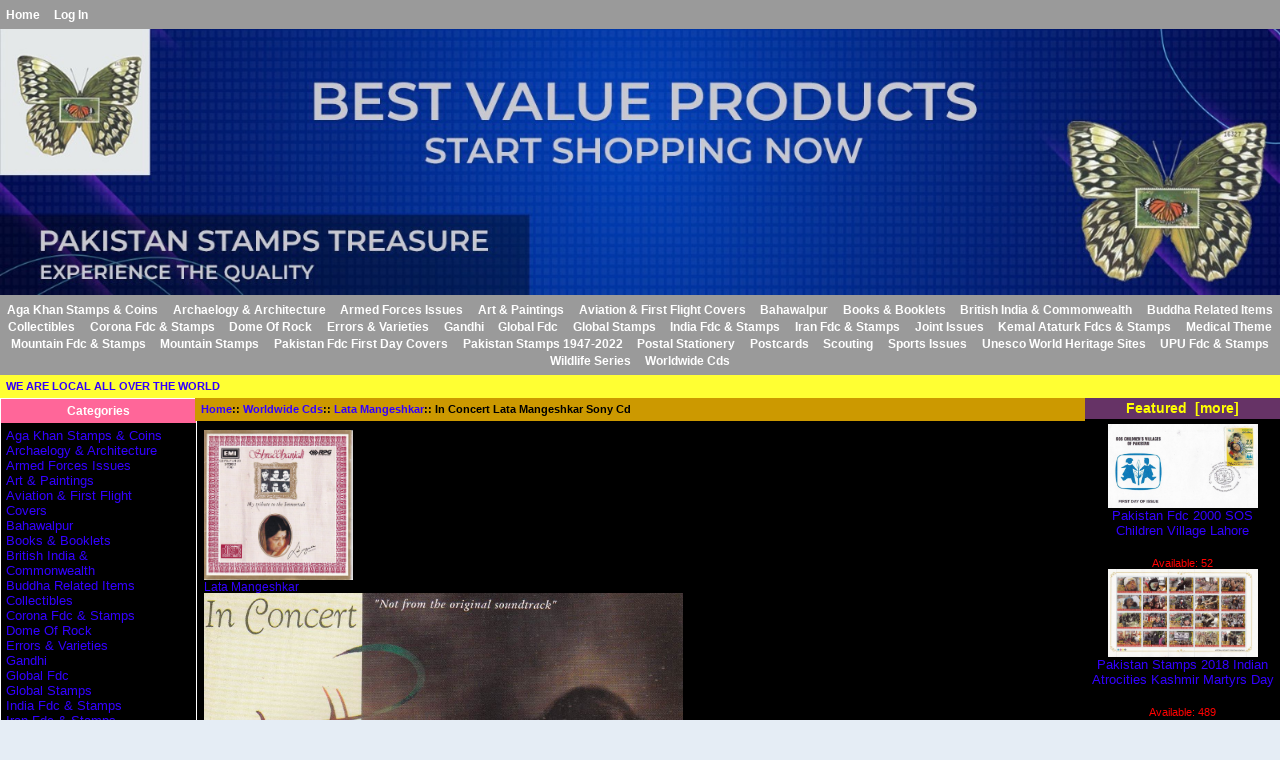

--- FILE ---
content_type: text/html; charset=utf-8
request_url: https://fdc4all.com/index.php?main_page=product_info&cPath=95_157&products_id=8304
body_size: 6936
content:
<!DOCTYPE html PUBLIC "-//W3C//DTD XHTML 1.0 Transitional//EN" "http://www.w3.org/TR/xhtml1/DTD/xhtml1-transitional.dtd">
<html xmlns="http://www.w3.org/1999/xhtml" dir="ltr" lang="en">
<head>
<meta charset="utf-8"/>
<link rel="dns-prefetch" href="https://cdnjs.cloudflare.com">
<link rel="dns-prefetch" href="https://code.jquery.com">
<title>fdc4all</title>
<meta name="keywords" content="In Concert Lata Mangeshkar Sony Cd Aviation & First Flight Covers Bahawalpur Books & Booklets Buddha Related Items Errors & Varieties Gandhi Global Fdc British India & Commonwealth Global Stamps Kemal Ataturk Fdcs & Stamps Medical Theme Pakistan Fdc First Day Covers Pakistan Stamps 1947-2022 Postal Stationery Postcards Collectibles Scouting Sports Issues UPU Fdc & Stamps Wildlife Series Mountain Fdc & Stamps Mountain Stamps Art & Paintings Joint Issues India Fdc & Stamps Worldwide Cds Dome Of Rock Unesco World Heritage Sites Corona Fdc & Stamps Iran Fdc & Stamps Armed Forces Issues Archaelogy & Architecture Aga Khan Stamps & Coins ecommerce, open source, shop, online shopping, store"/>
<meta name="description" content="Pakistan Stamps Treasure"/>
<meta http-equiv="imagetoolbar" content="no"/>
<meta name="author" content="Pakistan Stamps Treasure"/>
<meta name="generator" content="shopping cart program by Zen Cart&reg;, https://www.zen-cart.com eCommerce"/>

<meta name="viewport" content="width=device-width, initial-scale=1, user-scalable=yes"/>


<link rel="icon" type="image/png" href="/images/IMG_3605.PNG" />

<base href="https://fdc4all.com/"/>
<link rel="canonical" href="https://fdc4all.com/index.php?main_page=product_info&amp;products_id=8304"/>
<link rel="stylesheet" href="includes/templates/template_default/css/stylesheet.css">
<link rel="stylesheet" href="includes/templates/template_default/css/stylesheet_css_buttons.css">
<link rel="stylesheet" href="includes/templates/template_default/css/stylesheet_image_modals.css">
<link rel="stylesheet" media="print" href="includes/templates/template_default/css/print_stylesheet.css">
<style>
  .image-grid {grid-template-columns: repeat(auto-fill, minmax(150px, 1fr));}
  .centered-image-medium {max-height: 0px;}
</style>

<script src="https://code.jquery.com/jquery-3.7.1.min.js" integrity="sha256-/JqT3SQfawRcv/BIHPThkBvs0OEvtFFmqPF/lYI/Cxo=" crossorigin="anonymous"></script>
<script>window.jQuery || document.write(unescape('%3Cscript src="includes/templates/template_default/jscript/jquery.min.js"%3E%3C/script%3E'));</script>

<script src="includes/templates/template_default/jscript/jscript_image_modals.js"></script>
<script src="includes/modules/pages/product_info/jscript_textarea_counter.js"></script>
<script>
if (typeof zcJS == "undefined" || !zcJS) {
  window.zcJS = { name: 'zcJS', version: '0.1.0.0' };
}

zcJS.ajax = function (options) {
  options.url = options.url.replace("&amp;", unescape("&amp;"));
  var deferred = jQuery.Deferred(function (d) {
      var securityToken = 'ae09b8b9c5467b7e444dfd3d4f003388';
      var defaults = {
          cache: false,
          type: 'POST',
          traditional: true,
          dataType: 'json',
          timeout: 5000,
          data: jQuery.extend(true,{
            securityToken: securityToken
        }, options.data)
      },
      settings = jQuery.extend(true, {}, defaults, options);
      if (typeof(console.log) == 'function') {
          console.log( settings );
      }

      d.done(settings.success);
      d.fail(settings.error);
      d.done(settings.complete);
      var jqXHRSettings = jQuery.extend(true, {}, settings, {
          success: function (response, textStatus, jqXHR) {
            d.resolve(response, textStatus, jqXHR);
          },
          error: function (jqXHR, textStatus, errorThrown) {
              if (window.console) {
                if (typeof(console.log) == 'function') {
                  console.log(jqXHR);
                }
              }
              d.reject(jqXHR, textStatus, errorThrown);
          },
          complete: d.resolve
      });
      jQuery.ajax(jqXHRSettings);
   }).fail(function(jqXHR, textStatus, errorThrown) {
   var response = jqXHR.getResponseHeader('status');
   var responseHtml = jqXHR.responseText;
   var contentType = jqXHR.getResponseHeader("content-type");
   switch (response)
     {
       case '403 Forbidden':
         var jsonResponse = JSON.parse(jqXHR.responseText);
         var errorType = jsonResponse.errorType;
         switch (errorType)
         {
           case 'ADMIN_BLOCK_WARNING':
           break;
           case 'AUTH_ERROR':
           break;
           case 'SECURITY_TOKEN':
           break;

           default:
             alert('An Internal Error of type '+errorType+' was received while processing an ajax call. The action you requested could not be completed.');
         }
       break;
       default:
        if (jqXHR.status === 200) {
            if (contentType.toLowerCase().indexOf("text/html") >= 0) {
                document.open();
                document.write(responseHtml);
                document.close();
            }
         }
     }
   });

  var promise = deferred.promise();
  return promise;
};
zcJS.timer = function (options) {
  var defaults = {
    interval: 10000,
    startEvent: null,
    intervalEvent: null,
    stopEvent: null

},
  settings = jQuery.extend(true, {}, defaults, options);

  var enabled = new Boolean(false);
  var timerId = 0;
  var mySelf;
  this.Start = function()
  {
      this.enabled = new Boolean(true);

      mySelf = this;
      mySelf.settings = settings;
      if (mySelf.enabled)
      {
          mySelf.timerId = setInterval(
          function()
          {
              if (mySelf.settings.intervalEvent)
              {
                mySelf.settings.intervalEvent(mySelf);
              }
          }, mySelf.settings.interval);
          if (mySelf.settings.startEvent)
          {
            mySelf.settings.startEvent(mySelf);
          }
      }
  };
  this.Stop = function()
  {
    mySelf.enabled = new Boolean(false);
    clearInterval(mySelf.timerId);
    if (mySelf.settings.stopEvent)
    {
      mySelf.settings.stopEvent(mySelf);
    }
  };
};

</script>

<script>
jQuery(document).ready(function() {
    jQuery('form.sidebox-select-form select:required').each(function() {
        var theOptions = '';
        var optGroup = false;
        var isSelected = '';
        jQuery('option', this).each(function() {
            if (jQuery(this).val() == '') {
                optGroup = true;
                theOptions += '<optgroup label="'+jQuery(this).text()+'">';
            } else {
                isSelected = '';
                if (jQuery(this).is(':selected')) {
                    isSelected = ' selected="selected"';
                }
                theOptions += '<option value="'+jQuery(this).val()+'"'+isSelected+'>'+jQuery(this).text()+'</option>';
            }
        });
        if (optGroup === true) {
            theOptions += '</optgroup>';
        }
        jQuery(this).empty().append(theOptions);
        jQuery('optgroup', this).css({'font-style':'normal'});
        if (jQuery('select option:selected', this).length > 0) {
            jQuery(this).siblings('input[type="submit"], button[type="submit"]').attr('disabled', false).css('cursor', 'pointer');
        } else {
            jQuery(this).siblings('input[type="submit"], button[type="submit"]').attr('disabled', true).css('cursor', 'not-allowed');
        }
        jQuery(this).on('change', function() {
            jQuery(this).siblings('input[type="submit"], button[type="submit"]').attr('disabled', false).css('cursor', 'pointer');
        });
    });
});
</script>
<script>
function popupWindow(url) {
  window.open(url,'popupWindow','toolbar=no,location=no,directories=no,status=no,menubar=no,scrollbars=no,resizable=yes,copyhistory=no,width=100,height=100,screenX=150,screenY=150,top=150,left=150')
}
function popupWindowPrice(url) {
  window.open(url,'popupWindow','toolbar=no,location=no,directories=no,status=no,menubar=no,scrollbars=yes,resizable=yes,copyhistory=no,width=600,height=400,screenX=150,screenY=150,top=150,left=150')
}
</script>


</head>

<body id="productinfoBody" class="tpl_responsive_classic1">

<div id="mainWrapper">


<!--bof-header logo and navigation display-->

<div id="headerWrapper">
<!--bof-navigation display-->
<div id="navMainWrapper">
<div id="navMain">
    <ul class="back">
    <li><a href="https://fdc4all.com/">Home</a></li>
    <li><a href="https://fdc4all.com/index.php?main_page=login">Log In</a></li>

</ul>
</div>
<div id="navMainSearch">
  </div>
<br class="clearBoth">
</div>
<!--eof-navigation display-->

<!--bof-branding display-->
<div id="logoWrapper">
    <div class="row" style="width:100%;" id="logo">
 <a href="https://fdc4all.com/">
    <img src="https://fdc4all.com/images/edca3f57-8a96-48e2-8415-9bcee3b5ec7e.JPG" width="100%;height 451px;" alt="My Logo" />
  </a>    </div>
</div>
<br class="clearBoth">
<!--eof-branding display-->

<!--eof-header logo and navigation display-->

<!--bof-optional categories tabs navigation display-->

<div id="navCatTabsWrapper">
<div id="navCatTabs">
<ul>
        <li><a class="category-top" href="https://fdc4all.com/index.php?main_page=index&amp;cPath=153">Aga Khan Stamps & Coins</a> </li>
        <li><a class="category-top" href="https://fdc4all.com/index.php?main_page=index&amp;cPath=152">Archaelogy & Architecture</a> </li>
        <li><a class="category-top" href="https://fdc4all.com/index.php?main_page=index&amp;cPath=151">Armed Forces Issues</a> </li>
        <li><a class="category-top" href="https://fdc4all.com/index.php?main_page=index&amp;cPath=80">Art & Paintings</a> </li>
        <li><a class="category-top" href="https://fdc4all.com/index.php?main_page=index&amp;cPath=4">Aviation & First Flight Covers</a> </li>
        <li><a class="category-top" href="https://fdc4all.com/index.php?main_page=index&amp;cPath=5">Bahawalpur</a> </li>
        <li><a class="category-top" href="https://fdc4all.com/index.php?main_page=index&amp;cPath=6">Books & Booklets</a> </li>
        <li><a class="category-top" href="https://fdc4all.com/index.php?main_page=index&amp;cPath=14">British India & Commonwealth</a> </li>
        <li><a class="category-top" href="https://fdc4all.com/index.php?main_page=index&amp;cPath=7">Buddha Related Items</a> </li>
        <li><a class="category-top" href="https://fdc4all.com/index.php?main_page=index&amp;cPath=24">Collectibles</a> </li>
        <li><a class="category-top" href="https://fdc4all.com/index.php?main_page=index&amp;cPath=146">Corona Fdc & Stamps</a> </li>
        <li><a class="category-top" href="https://fdc4all.com/index.php?main_page=index&amp;cPath=101">Dome Of Rock</a> </li>
        <li><a class="category-top" href="https://fdc4all.com/index.php?main_page=index&amp;cPath=8">Errors & Varieties</a> </li>
        <li><a class="category-top" href="https://fdc4all.com/index.php?main_page=index&amp;cPath=12">Gandhi</a> </li>
        <li><a class="category-top" href="https://fdc4all.com/index.php?main_page=index&amp;cPath=13">Global Fdc</a> </li>
        <li><a class="category-top" href="https://fdc4all.com/index.php?main_page=index&amp;cPath=16">Global Stamps</a> </li>
        <li><a class="category-top" href="https://fdc4all.com/index.php?main_page=index&amp;cPath=86">India Fdc & Stamps</a> </li>
        <li><a class="category-top" href="https://fdc4all.com/index.php?main_page=index&amp;cPath=150">Iran Fdc & Stamps</a> </li>
        <li><a class="category-top" href="https://fdc4all.com/index.php?main_page=index&amp;cPath=85">Joint Issues</a> </li>
        <li><a class="category-top" href="https://fdc4all.com/index.php?main_page=index&amp;cPath=17">Kemal Ataturk Fdcs & Stamps</a> </li>
        <li><a class="category-top" href="https://fdc4all.com/index.php?main_page=index&amp;cPath=18">Medical Theme</a> </li>
        <li><a class="category-top" href="https://fdc4all.com/index.php?main_page=index&amp;cPath=63">Mountain Fdc & Stamps</a> </li>
        <li><a class="category-top" href="https://fdc4all.com/index.php?main_page=index&amp;cPath=64">Mountain Stamps</a> </li>
        <li><a class="category-top" href="https://fdc4all.com/index.php?main_page=index&amp;cPath=20">Pakistan Fdc First Day Covers</a> </li>
        <li><a class="category-top" href="https://fdc4all.com/index.php?main_page=index&amp;cPath=21">Pakistan Stamps 1947-2022</a> </li>
        <li><a class="category-top" href="https://fdc4all.com/index.php?main_page=index&amp;cPath=22">Postal Stationery</a> </li>
        <li><a class="category-top" href="https://fdc4all.com/index.php?main_page=index&amp;cPath=23">Postcards</a> </li>
        <li><a class="category-top" href="https://fdc4all.com/index.php?main_page=index&amp;cPath=25">Scouting</a> </li>
        <li><a class="category-top" href="https://fdc4all.com/index.php?main_page=index&amp;cPath=26">Sports Issues</a> </li>
        <li><a class="category-top" href="https://fdc4all.com/index.php?main_page=index&amp;cPath=117">Unesco World Heritage Sites</a> </li>
        <li><a class="category-top" href="https://fdc4all.com/index.php?main_page=index&amp;cPath=27">UPU Fdc & Stamps</a> </li>
        <li><a class="category-top" href="https://fdc4all.com/index.php?main_page=index&amp;cPath=28">Wildlife Series</a> </li>
        <li><a class="category-top" href="https://fdc4all.com/index.php?main_page=index&amp;cPath=95"><span class="category-subs-selected">Worldwide Cds</span></a> </li>
</ul>
</div>
</div>

<!--eof-optional categories tabs navigation display-->

<!--bof-header ezpage links-->
<div id="navEZPagesTop">
  <a href="https://fdc4all.com/index.php?main_page=page&amp;id=2">WE ARE LOCAL ALL OVER THE WORLD</a>
</div>
<!--eof-header ezpage links-->
</div>

<table width="100%" border="0" cellspacing="0" cellpadding="0" id="contentMainWrapper">
  <tr>

 <td id="navColumnOne" class="columnLeft" style="width: 195px">
<div id="navColumnOneWrapper" style="width: 195px"><!--// bof: categories //-->
<div class="leftBoxContainer" id="categories" style="width: 195px">
<h3 class="leftBoxHeading" id="categoriesHeading">Categories</h3>
<div id="categoriesContent" class="sideBoxContent">
<a class="category-top" href="https://fdc4all.com/index.php?main_page=index&amp;cPath=153">Aga Khan Stamps & Coins</a>&nbsp;(39)<br>
<a class="category-top" href="https://fdc4all.com/index.php?main_page=index&amp;cPath=152">Archaelogy & Architecture</a>&nbsp;(10)<br>
<a class="category-top" href="https://fdc4all.com/index.php?main_page=index&amp;cPath=151">Armed Forces Issues</a>&nbsp;(25)<br>
<a class="category-top" href="https://fdc4all.com/index.php?main_page=index&amp;cPath=80">Art & Paintings</a>&nbsp;(28)<br>
<a class="category-top" href="https://fdc4all.com/index.php?main_page=index&amp;cPath=4">Aviation & First Flight Covers</a>&nbsp;(21)<br>
<a class="category-top" href="https://fdc4all.com/index.php?main_page=index&amp;cPath=5">Bahawalpur</a>&nbsp;(23)<br>
<a class="category-top" href="https://fdc4all.com/index.php?main_page=index&amp;cPath=6">Books & Booklets</a>&nbsp;(8)<br>
<a class="category-top" href="https://fdc4all.com/index.php?main_page=index&amp;cPath=14">British India & Commonwealth</a>&nbsp;(45)<br>
<a class="category-top" href="https://fdc4all.com/index.php?main_page=index&amp;cPath=7">Buddha Related Items</a>&nbsp;(46)<br>
<a class="category-top" href="https://fdc4all.com/index.php?main_page=index&amp;cPath=24">Collectibles</a>&nbsp;(3)<br>
<a class="category-top" href="https://fdc4all.com/index.php?main_page=index&amp;cPath=146">Corona Fdc & Stamps</a>&nbsp;(13)<br>
<a class="category-top" href="https://fdc4all.com/index.php?main_page=index&amp;cPath=101">Dome Of Rock</a>&nbsp;(41)<br>
<a class="category-top" href="https://fdc4all.com/index.php?main_page=index&amp;cPath=8">Errors & Varieties</a>&nbsp;(11)<br>
<a class="category-top" href="https://fdc4all.com/index.php?main_page=index&amp;cPath=12">Gandhi</a>&nbsp;(63)<br>
<a class="category-top" href="https://fdc4all.com/index.php?main_page=index&amp;cPath=13">Global Fdc</a>&nbsp;(103)<br>
<a class="category-top" href="https://fdc4all.com/index.php?main_page=index&amp;cPath=16">Global Stamps</a>&nbsp;(365)<br>
<a class="category-top" href="https://fdc4all.com/index.php?main_page=index&amp;cPath=86">India Fdc & Stamps</a>&nbsp;(366)<br>
<a class="category-top" href="https://fdc4all.com/index.php?main_page=index&amp;cPath=150">Iran Fdc & Stamps</a>&nbsp;(646)<br>
<a class="category-top" href="https://fdc4all.com/index.php?main_page=index&amp;cPath=85">Joint Issues</a>&nbsp;(27)<br>
<a class="category-top" href="https://fdc4all.com/index.php?main_page=index&amp;cPath=17">Kemal Ataturk Fdcs & Stamps</a>&nbsp;(29)<br>
<a class="category-top" href="https://fdc4all.com/index.php?main_page=index&amp;cPath=18">Medical Theme</a>&nbsp;(243)<br>
<a class="category-top" href="https://fdc4all.com/index.php?main_page=index&amp;cPath=63">Mountain Fdc & Stamps</a>&nbsp;(63)<br>
<a class="category-top" href="https://fdc4all.com/index.php?main_page=index&amp;cPath=64">Mountain Stamps</a>&nbsp;(0)<br>
<a class="category-top" href="https://fdc4all.com/index.php?main_page=index&amp;cPath=20">Pakistan Fdc First Day Covers</a>&nbsp;(1309)<br>
<a class="category-top" href="https://fdc4all.com/index.php?main_page=index&amp;cPath=21">Pakistan Stamps 1947-2022</a>&nbsp;(1868)<br>
<a class="category-top" href="https://fdc4all.com/index.php?main_page=index&amp;cPath=22">Postal Stationery</a>&nbsp;(14)<br>
<a class="category-top" href="https://fdc4all.com/index.php?main_page=index&amp;cPath=23">Postcards</a>&nbsp;(967)<br>
<a class="category-top" href="https://fdc4all.com/index.php?main_page=index&amp;cPath=25">Scouting</a>&nbsp;(30)<br>
<a class="category-top" href="https://fdc4all.com/index.php?main_page=index&amp;cPath=26">Sports Issues</a>&nbsp;(117)<br>
<a class="category-top" href="https://fdc4all.com/index.php?main_page=index&amp;cPath=117">Unesco World Heritage Sites</a>&nbsp;(22)<br>
<a class="category-top" href="https://fdc4all.com/index.php?main_page=index&amp;cPath=27">UPU Fdc & Stamps</a>&nbsp;(38)<br>
<a class="category-top" href="https://fdc4all.com/index.php?main_page=index&amp;cPath=28">Wildlife Series</a>&nbsp;(981)<br>
<a class="category-top" href="https://fdc4all.com/index.php?main_page=index&amp;cPath=95"><span class="category-subs-parent">Worldwide Cds</span></a>&nbsp;(1007)<br>
<a class="category-products" href="https://fdc4all.com/index.php?main_page=index&amp;cPath=95_103">__Adnan Sami Khan</a>&nbsp;(9)<br>
<a class="category-products" href="https://fdc4all.com/index.php?main_page=index&amp;cPath=95_179">__Faiz Ahmed Faiz The Poet</a>&nbsp;(4)<br>
<a class="category-products" href="https://fdc4all.com/index.php?main_page=index&amp;cPath=95_178">__Rare Gems</a>&nbsp;(2)<br>
<a class="category-products" href="https://fdc4all.com/index.php?main_page=index&amp;cPath=95_164">__Asha Bhosle</a>&nbsp;(13)<br>
<a class="category-products" href="https://fdc4all.com/index.php?main_page=index&amp;cPath=95_158">__Begum Akhtar Ghazals</a>&nbsp;(7)<br>
<a class="category-products" href="https://fdc4all.com/index.php?main_page=index&amp;cPath=95_11">__Compilations</a>&nbsp;(53)<br>
<a class="category-products" href="https://fdc4all.com/index.php?main_page=index&amp;cPath=95_89">__English Hits</a>&nbsp;(16)<br>
<a class="category-products" href="https://fdc4all.com/index.php?main_page=index&amp;cPath=95_84">__Old Compilations</a>&nbsp;(27)<br>
<a class="category-products" href="https://fdc4all.com/index.php?main_page=index&amp;cPath=95_168">__Famous Singers</a>&nbsp;(13)<br>
<a class="category-products" href="https://fdc4all.com/index.php?main_page=index&amp;cPath=95_166">__Filmmakers</a>&nbsp;(4)<br>
<a class="category-products" href="https://fdc4all.com/index.php?main_page=index&amp;cPath=95_165">__Gulzar</a>&nbsp;(9)<br>
<a class="category-products" href="https://fdc4all.com/index.php?main_page=index&amp;cPath=95_160">__Hemant Kumar</a>&nbsp;(13)<br>
<a class="category-products" href="https://fdc4all.com/index.php?main_page=index&amp;cPath=95_105">__Instrumentals</a>&nbsp;(6)<br>
<a class="category-products" href="https://fdc4all.com/index.php?main_page=index&amp;cPath=95_171">__Jagjit & Others Ghazals</a>&nbsp;(15)<br>
<a class="category-products" href="https://fdc4all.com/index.php?main_page=index&amp;cPath=95_19">__Kishore Kumar</a>&nbsp;(39)<br>
<a class="category-products" href="https://fdc4all.com/index.php?main_page=index&amp;cPath=95_110">__Kumar Sanu</a>&nbsp;(15)<br>
<a class="category-products" href="https://fdc4all.com/index.php?main_page=index&amp;cPath=95_157"><span class="category-subs-selected">__Lata Mangeshkar</span></a>&nbsp;(53)<br>
<a class="category-products" href="https://fdc4all.com/index.php?main_page=index&amp;cPath=95_113">__Lovers</a>&nbsp;(33)<br>
<a class="category-products" href="https://fdc4all.com/index.php?main_page=index&amp;cPath=95_167">__Lyricists</a>&nbsp;(3)<br>
<a class="category-products" href="https://fdc4all.com/index.php?main_page=index&amp;cPath=95_161">__Mohammad Rafi</a>&nbsp;(46)<br>
<a class="category-products" href="https://fdc4all.com/index.php?main_page=index&amp;cPath=95_169">__Manna Dev</a>&nbsp;(7)<br>
<a class="category-products" href="https://fdc4all.com/index.php?main_page=index&amp;cPath=95_162">__Movie Combos</a>&nbsp;(397)<br>
<a class="category-products" href="https://fdc4all.com/index.php?main_page=index&amp;cPath=95_174">__Mehdi Hassan</a>&nbsp;(21)<br>
<a class="category-products" href="https://fdc4all.com/index.php?main_page=index&amp;cPath=95_93">__Mukesh</a>&nbsp;(37)<br>
<a class="category-products" href="https://fdc4all.com/index.php?main_page=index&amp;cPath=95_156">__Music Directors</a>&nbsp;(25)<br>
<a class="category-products" href="https://fdc4all.com/index.php?main_page=index&amp;cPath=95_108">__Noor Jehan</a>&nbsp;(22)<br>
<a class="category-products" href="https://fdc4all.com/index.php?main_page=index&amp;cPath=95_107">__Nusrat Fateh Ali Khan</a>&nbsp;(1)<br>
<a class="category-products" href="https://fdc4all.com/index.php?main_page=index&amp;cPath=95_94">__Pankaj Udhas</a>&nbsp;(6)<br>
<a class="category-products" href="https://fdc4all.com/index.php?main_page=index&amp;cPath=95_173">__Pakistani Cds</a>&nbsp;(44)<br>
<a class="category-products" href="https://fdc4all.com/index.php?main_page=index&amp;cPath=95_159">__Pop Hits</a>&nbsp;(9)<br>
<a class="category-products" href="https://fdc4all.com/index.php?main_page=index&amp;cPath=95_109">__R D Burman</a>&nbsp;(5)<br>
<a class="category-products" href="https://fdc4all.com/index.php?main_page=index&amp;cPath=95_111">__Remixes</a>&nbsp;(8)<br>
<a class="category-products" href="https://fdc4all.com/index.php?main_page=index&amp;cPath=95_163">__Talat  Mahmood</a>&nbsp;(16)<br>
<a class="category-products" href="https://fdc4all.com/index.php?main_page=index&amp;cPath=95_170">__Vintage Favourites</a>&nbsp;(29)<br>
<a class="category-links" href="https://fdc4all.com/index.php?main_page=specials">Specials ...</a><br>
<a class="category-links" href="https://fdc4all.com/index.php?main_page=featured_products">Featured Products ...</a><br>
<a class="category-links" href="https://fdc4all.com/index.php?main_page=products_all">All Products ...</a>
</div></div>
<!--// eof: categories //-->

</div>
</td>
    <td valign="top">
<!-- bof  breadcrumb -->
    <div id="navBreadCrumb">  <a href="https://fdc4all.com/">Home</a>::
  <a href="https://fdc4all.com/index.php?main_page=index&amp;cPath=95">Worldwide Cds</a>::
  <a href="https://fdc4all.com/index.php?main_page=index&amp;cPath=95_157">Lata Mangeshkar</a>::
In Concert Lata Mangeshkar Sony Cd
</div>
<!-- eof breadcrumb -->


<!-- bof upload alerts -->
<!-- eof upload alerts -->

<div class="centerColumn" id="productGeneral">

<!--bof Form start-->
<form name="cart_quantity" action="https://fdc4all.com/index.php?main_page=product_info&amp;cPath=95_157&amp;products_id=8304&amp;action=add_product" method="post" enctype="multipart/form-data" id="addToCartForm"><input type="hidden" name="securityToken" value="ae09b8b9c5467b7e444dfd3d4f003388">
<!--eof Form start-->


<!--bof Category Icon -->

<div id="categoryIcon" class="categoryIcon alignLeft"><a href="https://fdc4all.com/index.php?main_page=index&amp;cPath=95_157"><img src="images/Lat-104.JPG" title="Lata Mangeshkar" alt="(image for) Lata Mangeshkar" width="149" height="150"><br>Lata Mangeshkar</a></div>
<!--eof Category Icon -->

<!--bof Prev/Next top position -->
<!--eof Prev/Next top position-->

<!--bof Main Product Image -->

<!-- Modal HTML -->
<div id="imageModalPrimary" class="imgmodal">
    <div class="imgmodal-content">
        <span onclick="closeModal('imageModalPrimary')">
        <img src="images/Lat-63.JPG" title="In Concert Lata Mangeshkar Sony Cd" alt="(image for) In Concert Lata Mangeshkar Sony Cd" width="1390" height="1368" class="centered-image">        <div class="imgmodal-close"><i class="fa-solid fa-circle-xmark"></i></div>
        <div class="center">In Concert Lata Mangeshkar Sony Cd</div>
<!--        <div class="imgLink center">--><!--</div>-->
        </span>
    </div>
</div>
<div id="productMainImage" class="centeredContent back">
    <a href="javascript:void(0);" onclick="openModal('imageModalPrimary')">
        <img src="images/Lat-63.JPG" title="In Concert Lata Mangeshkar Sony Cd" alt="(image for) In Concert Lata Mangeshkar Sony Cd" width="479" height="472">        <br>
<!--        <div class="imgLink center">--><!--</div>-->
    </a>
</div>
<!--eof Main Product Image-->

<!--bof Product Name-->
    <h1 id="productName" class="productGeneral">In Concert Lata Mangeshkar Sony Cd</h1>
<!--eof Product Name-->

<!--bof Product Price block -->
    <h2 id="productPrices" class="productGeneral">
<span class="productBasePrice">£30.00GBP</span>    </h2>
<!--eof Product Price block -->

<!--bof free ship icon  -->
<!--eof free ship icon  -->

 <!--bof Product description -->
<!--eof Product description -->
    <br class="clearBoth">

<!--bof Add to Cart Box -->
    <div id="cartAdd">
        Add to Cart: <input type="text" name="cart_quantity" value="1" maxlength="6" size="4" aria-label="Enter quantity to add to cart"><br><br><input type="hidden" name="products_id" value="8304"><input class="cssButton submit_button button  button_in_cart" onmouseover="this.className='cssButtonHover  button_in_cart button_in_cartHover'" onmouseout="this.className='cssButton submit_button button  button_in_cart'" type="submit" value="Add to Cart">    </div>
<!--eof Add to Cart Box-->

<!--bof Product details list  -->
<ul id="productDetailsList" class="floatingBox back">
    
    
    <li>1 Units in Stock</li>
    
</ul>
<br class="clearBoth">
<!--eof Product details list -->
<!-- bof Ask a Question -->
    <br>
    <span id="productQuestions" class="biggerText">
        <b><a href="https://fdc4all.com/index.php?main_page=ask_a_question&amp;pid=8304">
            Ask a question about this item        </a></b>
    </span>
    <br class="clearBoth">
<!-- eof Ask a Question -->

<!--bof Attributes Module -->
<!--eof Attributes Module -->

<!--bof Quantity Discounts table -->
<!--eof Quantity Discounts table -->
<!--bof Additional Product Images -->
<div id="productAdditionalImages" class="image-grid">
<!-- Modal -->
<div id="imageModal1" class="imgmodal">
    <div id="modalContent1 . '" class="imgmodal-content">
        <span onclick="closeModal('imageModal1')">
        <img src="images/Lat-63_01.JPG" title="In Concert Lata Mangeshkar Sony Cd" alt="(image for) In Concert Lata Mangeshkar Sony Cd" width="1590" height="1397" class="centered-image">        <div class="imgmodal-close"><i class="fa-solid fa-circle-xmark"></i></div>
        <div class="center">In Concert Lata Mangeshkar Sony Cd</div>
<!--        <div class="imgLink center">--><!--</div>-->
        </span>
    </div>
</div>
<div class="back">
    <a id="modalLink1" href="javascript:void(0);" onclick="openModal('imageModal1')">
        <img src="images/Lat-63_01.JPG" title="In Concert Lata Mangeshkar Sony Cd" alt="(image for) In Concert Lata Mangeshkar Sony Cd" width="479" height="421" href="javascript:void(0);" onclick="openModal('imageModal1')">        <br>
<!--        <div class="imgLink center">--><!--</div>-->
    </a>
</div>
</div>
<!--eof Additional Product Images -->

<!--bof Prev/Next bottom position -->
<div class="navNextPrevWrapper centeredContent">
<p class="navNextPrevCounter">Product 13/53</p>
<div class="navNextPrevList"><a href="https://fdc4all.com/index.php?main_page=product_info&amp;cPath=95_157&amp;products_id=8309"><img src="images/Lat-92.JPG" title="In An Emotional Mood Lata Mangeshkar EMI Cd" alt="(image for) In An Emotional Mood Lata Mangeshkar EMI Cd" width="79" height="80"><span class="cssButton normal_button button  button_prev" onmouseover="this.className='cssButtonHover normal_button button  button_prev button_prevHover'" onmouseout="this.className='cssButton normal_button button  button_prev'">&nbsp;Previous&nbsp;</span></a></div>

<div class="navNextPrevList"><a href="https://fdc4all.com/index.php?main_page=index&amp;cPath=95_157"><span class="cssButton normal_button button  button_return_to_product_list" onmouseover="this.className='cssButtonHover normal_button button  button_return_to_product_list button_return_to_product_listHover'" onmouseout="this.className='cssButton normal_button button  button_return_to_product_list'">&nbsp;Return to the Product List&nbsp;</span></a></div>

<div class="navNextPrevList"><a href="https://fdc4all.com/index.php?main_page=product_info&amp;cPath=95_157&amp;products_id=8289"><span class="cssButton normal_button button  button_next" onmouseover="this.className='cssButtonHover normal_button button  button_next button_nextHover'" onmouseout="this.className='cssButton normal_button button  button_next'">&nbsp;Next&nbsp;</span><img src="images/Lat-39.JPG" title="Khazana Lata Mangeshkar EMI Cd" alt="(image for) Khazana Lata Mangeshkar EMI Cd" width="84" height="80"></a></div>
</div><!--eof Prev/Next bottom position -->

<!--bof Reviews button and count-->
<!--eof Reviews button and count -->

<!--bof Product date added/available-->
<!--eof Product date added/available -->

<!--bof Product URL -->
<!--eof Product URL -->

<!--bof also purchased products module-->

<!--eof also purchased products module-->

<!--bof Form close-->
</form><!--bof Form close-->
</div>

    </td>

<td id="navColumnTwo" class="columnRight" style="width: 195px">
<div id="navColumnTwoWrapper" style="width: 195px"><!--// bof: featured //-->
<div class="rightBoxContainer" id="featured" style="width: 195px">
<h3 class="rightBoxHeading" id="featuredHeading"><a href="https://fdc4all.com/index.php?main_page=featured_products">Featured&nbsp;&nbsp;[more]</a></h3>
<div class="sideBoxContent centeredContent">
  <div class="sideBoxContentItem"><a href="https://fdc4all.com/index.php?main_page=product_info&amp;cPath=20_57&amp;products_id=2627"><img src="images/20-02.JPG" title="Pakistan Fdc 2000 SOS Children Village Lahore" alt="(image for) Pakistan Fdc 2000 SOS Children Village Lahore" width="150" height="84"><br>Pakistan Fdc 2000 SOS Children Village Lahore</a><div><span class="productBasePrice">£1.00GBP</span></div><div class="product-qty">Available: 52</div></div>
  <div class="sideBoxContentItem"><a href="https://fdc4all.com/index.php?main_page=product_info&amp;cPath=21_144&amp;products_id=5612"><img src="images/Ps20-676.JPG" title="Pakistan Stamps 2018 Indian Atrocities Kashmir Martyrs Day" alt="(image for) Pakistan Stamps 2018 Indian Atrocities Kashmir Martyrs Day" width="150" height="88"><br>Pakistan Stamps 2018 Indian Atrocities Kashmir Martyrs Day</a><div><span class="productBasePrice">£4.00GBP</span></div><div class="product-qty">Available: 489</div></div>
  <div class="sideBoxContentItem"><a href="https://fdc4all.com/index.php?main_page=product_info&amp;cPath=150&amp;products_id=4512"><img src="images/Ir-01.JPG" title="Iran 1909 Persia Scott# 448-463 Coat of Arms Complete Set MNH" alt="(image for) Iran 1909 Persia Scott# 448-463 Coat of Arms Complete Set MNH" width="142" height="150"><br>Iran 1909 Persia Scott# 448-463 Coat of Arms Complete Set MNH</a><div><span class="productBasePrice">£40.00GBP</span></div><div class="product-qty">Available: 8</div></div>
  <div class="sideBoxContentItem"><a href="https://fdc4all.com/index.php?main_page=product_info&amp;cPath=7&amp;products_id=133"><img src="images/Bud21...JPG" title="Afghanistan 2002 Stamps Destruction Buddha Bamiyan By Taliban" alt="(image for) Afghanistan 2002 Stamps Destruction Buddha Bamiyan By Taliban" width="103" height="150"><br>Afghanistan 2002 Stamps Destruction Buddha Bamiyan By Taliban</a><div><span class="productBasePrice">£20.00GBP</span></div><div class="product-qty">Available: 3</div></div>
  <div class="sideBoxContentItem"><a href="https://fdc4all.com/index.php?main_page=product_info&amp;cPath=21_104&amp;products_id=3063"><img src="images/Uni-11.JPG" title="Pakistan Stamps 1983 Cone Shells Unissued" alt="(image for) Pakistan Stamps 1983 Cone Shells Unissued" width="150" height="97"><br>Pakistan Stamps 1983 Cone Shells Unissued</a><div><span class="productBasePrice">£100.00GBP</span></div><div class="product-qty">Available: 1</div></div></div>
</div>
<!--// eof: featured //-->

</div>
</td>
  </tr>
</table>

<!--bof-navigation display -->
<div id="navSuppWrapper">
    <div id="navSupp">
        <ul>
            <li><a href="https://fdc4all.com/">Home</a></li>
        </ul>
    </div>
</div>
<!--eof-navigation display -->
<!--bof-ip address display -->
<div id="siteinfoIP">Your IP Address is:   18.216.251.145</div>
<!--eof-ip address display -->

<!--bof-banner #5 display -->
<!--eof-banner #5 display -->

<!--bof- site copyright display -->
<div id="siteinfoLegal" class="legalCopyright">Copyright &copy; 2026 <a href="https://fdc4all.com/index.php?main_page=index">Pakistan Stamps Treasure</a>. Powered by <a href="https://www.zen-cart.com" rel="noopener noreferrer" target="_blank">Zen Cart</a></div>
<!--eof- site copyright display -->


</div>
<!--bof- banner #6 display -->
<!--eof- banner #6 display -->

</body>
</html>
